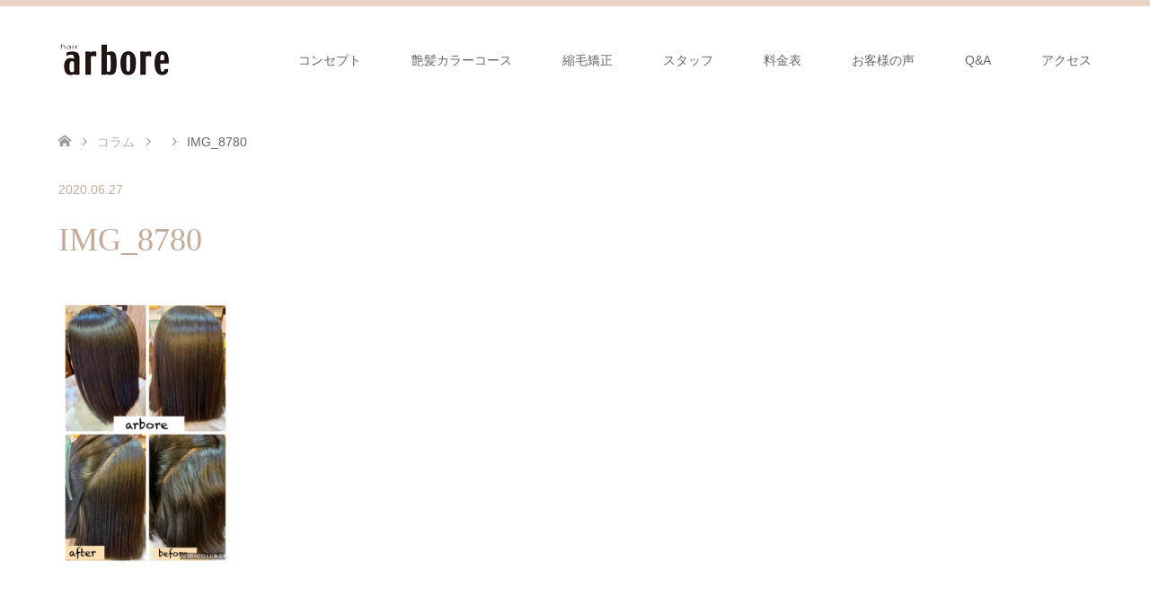

--- FILE ---
content_type: text/html; charset=UTF-8
request_url: https://www.hair-arbore.com/img_8780/
body_size: 12769
content:
<!DOCTYPE html>
<html dir="ltr" lang="ja" prefix="og: https://ogp.me/ns#">
<head>
<meta charset="UTF-8">
<!--[if IE]><meta http-equiv="X-UA-Compatible" content="IE=edge"><![endif]-->
<meta name="viewport" content="width=device-width">
<title>IMG_8780 | 京都河原町の美容室hair-arbore(アルボレ)</title>
<meta name="description" content="...">
<link rel="pingback" href="https://www.hair-arbore.com/xmlrpc.php">

		<!-- All in One SEO 4.9.3 - aioseo.com -->
	<meta name="robots" content="max-image-preview:large" />
	<meta name="author" content="arbore"/>
	<link rel="canonical" href="https://www.hair-arbore.com/img_8780/" />
	<meta name="generator" content="All in One SEO (AIOSEO) 4.9.3" />
		<meta property="og:locale" content="ja_JP" />
		<meta property="og:site_name" content="京都河原町の美容室hair-arbore(アルボレ) | 四条・河原町・京都での縮毛矯正・白髪染め 艶髪アルボレへ！" />
		<meta property="og:type" content="article" />
		<meta property="og:title" content="IMG_8780 | 京都河原町の美容室hair-arbore(アルボレ)" />
		<meta property="og:url" content="https://www.hair-arbore.com/img_8780/" />
		<meta property="article:published_time" content="2020-06-26T16:41:53+00:00" />
		<meta property="article:modified_time" content="2020-06-26T16:41:53+00:00" />
		<meta name="twitter:card" content="summary" />
		<meta name="twitter:title" content="IMG_8780 | 京都河原町の美容室hair-arbore(アルボレ)" />
		<script type="application/ld+json" class="aioseo-schema">
			{"@context":"https:\/\/schema.org","@graph":[{"@type":"BreadcrumbList","@id":"https:\/\/www.hair-arbore.com\/img_8780\/#breadcrumblist","itemListElement":[{"@type":"ListItem","@id":"https:\/\/www.hair-arbore.com#listItem","position":1,"name":"\u30db\u30fc\u30e0","item":"https:\/\/www.hair-arbore.com","nextItem":{"@type":"ListItem","@id":"https:\/\/www.hair-arbore.com\/img_8780\/#listItem","name":"IMG_8780"}},{"@type":"ListItem","@id":"https:\/\/www.hair-arbore.com\/img_8780\/#listItem","position":2,"name":"IMG_8780","previousItem":{"@type":"ListItem","@id":"https:\/\/www.hair-arbore.com#listItem","name":"\u30db\u30fc\u30e0"}}]},{"@type":"ItemPage","@id":"https:\/\/www.hair-arbore.com\/img_8780\/#itempage","url":"https:\/\/www.hair-arbore.com\/img_8780\/","name":"IMG_8780 | \u4eac\u90fd\u6cb3\u539f\u753a\u306e\u7f8e\u5bb9\u5ba4hair-arbore(\u30a2\u30eb\u30dc\u30ec)","inLanguage":"ja","isPartOf":{"@id":"https:\/\/www.hair-arbore.com\/#website"},"breadcrumb":{"@id":"https:\/\/www.hair-arbore.com\/img_8780\/#breadcrumblist"},"author":{"@id":"https:\/\/www.hair-arbore.com\/author\/admin\/#author"},"creator":{"@id":"https:\/\/www.hair-arbore.com\/author\/admin\/#author"},"datePublished":"2020-06-27T01:41:53+09:00","dateModified":"2020-06-27T01:41:53+09:00"},{"@type":"Organization","@id":"https:\/\/www.hair-arbore.com\/#organization","name":"\u4eac\u90fd\u6cb3\u539f\u753a\u306e\u7f8e\u5bb9\u5ba4hair-arbore(\u30a2\u30eb\u30dc\u30ec)","description":"\u56db\u6761\u30fb\u6cb3\u539f\u753a\u30fb\u4eac\u90fd\u3067\u306e\u7e2e\u6bdb\u77ef\u6b63\u30fb\u767d\u9aea\u67d3\u3081 \u8276\u9aea\u30a2\u30eb\u30dc\u30ec\u3078\uff01","url":"https:\/\/www.hair-arbore.com\/"},{"@type":"Person","@id":"https:\/\/www.hair-arbore.com\/author\/admin\/#author","url":"https:\/\/www.hair-arbore.com\/author\/admin\/","name":"arbore"},{"@type":"WebSite","@id":"https:\/\/www.hair-arbore.com\/#website","url":"https:\/\/www.hair-arbore.com\/","name":"\u4eac\u90fd\u6cb3\u539f\u753a\u306e\u7f8e\u5bb9\u5ba4hair-arbore(\u30a2\u30eb\u30dc\u30ec)","description":"\u56db\u6761\u30fb\u6cb3\u539f\u753a\u30fb\u4eac\u90fd\u3067\u306e\u7e2e\u6bdb\u77ef\u6b63\u30fb\u767d\u9aea\u67d3\u3081 \u8276\u9aea\u30a2\u30eb\u30dc\u30ec\u3078\uff01","inLanguage":"ja","publisher":{"@id":"https:\/\/www.hair-arbore.com\/#organization"}}]}
		</script>
		<!-- All in One SEO -->

<link rel="alternate" type="application/rss+xml" title="京都河原町の美容室hair-arbore(アルボレ) &raquo; フィード" href="https://www.hair-arbore.com/feed/" />
<link rel="alternate" type="application/rss+xml" title="京都河原町の美容室hair-arbore(アルボレ) &raquo; コメントフィード" href="https://www.hair-arbore.com/comments/feed/" />
<link rel="alternate" type="application/rss+xml" title="京都河原町の美容室hair-arbore(アルボレ) &raquo; IMG_8780 のコメントのフィード" href="https://www.hair-arbore.com/feed/?attachment_id=58" />
<link rel="alternate" title="oEmbed (JSON)" type="application/json+oembed" href="https://www.hair-arbore.com/wp-json/oembed/1.0/embed?url=https%3A%2F%2Fwww.hair-arbore.com%2Fimg_8780%2F" />
<link rel="alternate" title="oEmbed (XML)" type="text/xml+oembed" href="https://www.hair-arbore.com/wp-json/oembed/1.0/embed?url=https%3A%2F%2Fwww.hair-arbore.com%2Fimg_8780%2F&#038;format=xml" />
<style id='wp-img-auto-sizes-contain-inline-css' type='text/css'>
img:is([sizes=auto i],[sizes^="auto," i]){contain-intrinsic-size:3000px 1500px}
/*# sourceURL=wp-img-auto-sizes-contain-inline-css */
</style>
<link rel='stylesheet' id='style-css' href='https://www.hair-arbore.com/wp-content/themes/skin_tcd046/style.css?ver=1.5' type='text/css' media='all' />
<style id='wp-emoji-styles-inline-css' type='text/css'>

	img.wp-smiley, img.emoji {
		display: inline !important;
		border: none !important;
		box-shadow: none !important;
		height: 1em !important;
		width: 1em !important;
		margin: 0 0.07em !important;
		vertical-align: -0.1em !important;
		background: none !important;
		padding: 0 !important;
	}
/*# sourceURL=wp-emoji-styles-inline-css */
</style>
<style id='wp-block-library-inline-css' type='text/css'>
:root{--wp-block-synced-color:#7a00df;--wp-block-synced-color--rgb:122,0,223;--wp-bound-block-color:var(--wp-block-synced-color);--wp-editor-canvas-background:#ddd;--wp-admin-theme-color:#007cba;--wp-admin-theme-color--rgb:0,124,186;--wp-admin-theme-color-darker-10:#006ba1;--wp-admin-theme-color-darker-10--rgb:0,107,160.5;--wp-admin-theme-color-darker-20:#005a87;--wp-admin-theme-color-darker-20--rgb:0,90,135;--wp-admin-border-width-focus:2px}@media (min-resolution:192dpi){:root{--wp-admin-border-width-focus:1.5px}}.wp-element-button{cursor:pointer}:root .has-very-light-gray-background-color{background-color:#eee}:root .has-very-dark-gray-background-color{background-color:#313131}:root .has-very-light-gray-color{color:#eee}:root .has-very-dark-gray-color{color:#313131}:root .has-vivid-green-cyan-to-vivid-cyan-blue-gradient-background{background:linear-gradient(135deg,#00d084,#0693e3)}:root .has-purple-crush-gradient-background{background:linear-gradient(135deg,#34e2e4,#4721fb 50%,#ab1dfe)}:root .has-hazy-dawn-gradient-background{background:linear-gradient(135deg,#faaca8,#dad0ec)}:root .has-subdued-olive-gradient-background{background:linear-gradient(135deg,#fafae1,#67a671)}:root .has-atomic-cream-gradient-background{background:linear-gradient(135deg,#fdd79a,#004a59)}:root .has-nightshade-gradient-background{background:linear-gradient(135deg,#330968,#31cdcf)}:root .has-midnight-gradient-background{background:linear-gradient(135deg,#020381,#2874fc)}:root{--wp--preset--font-size--normal:16px;--wp--preset--font-size--huge:42px}.has-regular-font-size{font-size:1em}.has-larger-font-size{font-size:2.625em}.has-normal-font-size{font-size:var(--wp--preset--font-size--normal)}.has-huge-font-size{font-size:var(--wp--preset--font-size--huge)}.has-text-align-center{text-align:center}.has-text-align-left{text-align:left}.has-text-align-right{text-align:right}.has-fit-text{white-space:nowrap!important}#end-resizable-editor-section{display:none}.aligncenter{clear:both}.items-justified-left{justify-content:flex-start}.items-justified-center{justify-content:center}.items-justified-right{justify-content:flex-end}.items-justified-space-between{justify-content:space-between}.screen-reader-text{border:0;clip-path:inset(50%);height:1px;margin:-1px;overflow:hidden;padding:0;position:absolute;width:1px;word-wrap:normal!important}.screen-reader-text:focus{background-color:#ddd;clip-path:none;color:#444;display:block;font-size:1em;height:auto;left:5px;line-height:normal;padding:15px 23px 14px;text-decoration:none;top:5px;width:auto;z-index:100000}html :where(.has-border-color){border-style:solid}html :where([style*=border-top-color]){border-top-style:solid}html :where([style*=border-right-color]){border-right-style:solid}html :where([style*=border-bottom-color]){border-bottom-style:solid}html :where([style*=border-left-color]){border-left-style:solid}html :where([style*=border-width]){border-style:solid}html :where([style*=border-top-width]){border-top-style:solid}html :where([style*=border-right-width]){border-right-style:solid}html :where([style*=border-bottom-width]){border-bottom-style:solid}html :where([style*=border-left-width]){border-left-style:solid}html :where(img[class*=wp-image-]){height:auto;max-width:100%}:where(figure){margin:0 0 1em}html :where(.is-position-sticky){--wp-admin--admin-bar--position-offset:var(--wp-admin--admin-bar--height,0px)}@media screen and (max-width:600px){html :where(.is-position-sticky){--wp-admin--admin-bar--position-offset:0px}}

/*# sourceURL=wp-block-library-inline-css */
</style><style id='global-styles-inline-css' type='text/css'>
:root{--wp--preset--aspect-ratio--square: 1;--wp--preset--aspect-ratio--4-3: 4/3;--wp--preset--aspect-ratio--3-4: 3/4;--wp--preset--aspect-ratio--3-2: 3/2;--wp--preset--aspect-ratio--2-3: 2/3;--wp--preset--aspect-ratio--16-9: 16/9;--wp--preset--aspect-ratio--9-16: 9/16;--wp--preset--color--black: #000000;--wp--preset--color--cyan-bluish-gray: #abb8c3;--wp--preset--color--white: #ffffff;--wp--preset--color--pale-pink: #f78da7;--wp--preset--color--vivid-red: #cf2e2e;--wp--preset--color--luminous-vivid-orange: #ff6900;--wp--preset--color--luminous-vivid-amber: #fcb900;--wp--preset--color--light-green-cyan: #7bdcb5;--wp--preset--color--vivid-green-cyan: #00d084;--wp--preset--color--pale-cyan-blue: #8ed1fc;--wp--preset--color--vivid-cyan-blue: #0693e3;--wp--preset--color--vivid-purple: #9b51e0;--wp--preset--gradient--vivid-cyan-blue-to-vivid-purple: linear-gradient(135deg,rgb(6,147,227) 0%,rgb(155,81,224) 100%);--wp--preset--gradient--light-green-cyan-to-vivid-green-cyan: linear-gradient(135deg,rgb(122,220,180) 0%,rgb(0,208,130) 100%);--wp--preset--gradient--luminous-vivid-amber-to-luminous-vivid-orange: linear-gradient(135deg,rgb(252,185,0) 0%,rgb(255,105,0) 100%);--wp--preset--gradient--luminous-vivid-orange-to-vivid-red: linear-gradient(135deg,rgb(255,105,0) 0%,rgb(207,46,46) 100%);--wp--preset--gradient--very-light-gray-to-cyan-bluish-gray: linear-gradient(135deg,rgb(238,238,238) 0%,rgb(169,184,195) 100%);--wp--preset--gradient--cool-to-warm-spectrum: linear-gradient(135deg,rgb(74,234,220) 0%,rgb(151,120,209) 20%,rgb(207,42,186) 40%,rgb(238,44,130) 60%,rgb(251,105,98) 80%,rgb(254,248,76) 100%);--wp--preset--gradient--blush-light-purple: linear-gradient(135deg,rgb(255,206,236) 0%,rgb(152,150,240) 100%);--wp--preset--gradient--blush-bordeaux: linear-gradient(135deg,rgb(254,205,165) 0%,rgb(254,45,45) 50%,rgb(107,0,62) 100%);--wp--preset--gradient--luminous-dusk: linear-gradient(135deg,rgb(255,203,112) 0%,rgb(199,81,192) 50%,rgb(65,88,208) 100%);--wp--preset--gradient--pale-ocean: linear-gradient(135deg,rgb(255,245,203) 0%,rgb(182,227,212) 50%,rgb(51,167,181) 100%);--wp--preset--gradient--electric-grass: linear-gradient(135deg,rgb(202,248,128) 0%,rgb(113,206,126) 100%);--wp--preset--gradient--midnight: linear-gradient(135deg,rgb(2,3,129) 0%,rgb(40,116,252) 100%);--wp--preset--font-size--small: 13px;--wp--preset--font-size--medium: 20px;--wp--preset--font-size--large: 36px;--wp--preset--font-size--x-large: 42px;--wp--preset--spacing--20: 0.44rem;--wp--preset--spacing--30: 0.67rem;--wp--preset--spacing--40: 1rem;--wp--preset--spacing--50: 1.5rem;--wp--preset--spacing--60: 2.25rem;--wp--preset--spacing--70: 3.38rem;--wp--preset--spacing--80: 5.06rem;--wp--preset--shadow--natural: 6px 6px 9px rgba(0, 0, 0, 0.2);--wp--preset--shadow--deep: 12px 12px 50px rgba(0, 0, 0, 0.4);--wp--preset--shadow--sharp: 6px 6px 0px rgba(0, 0, 0, 0.2);--wp--preset--shadow--outlined: 6px 6px 0px -3px rgb(255, 255, 255), 6px 6px rgb(0, 0, 0);--wp--preset--shadow--crisp: 6px 6px 0px rgb(0, 0, 0);}:where(.is-layout-flex){gap: 0.5em;}:where(.is-layout-grid){gap: 0.5em;}body .is-layout-flex{display: flex;}.is-layout-flex{flex-wrap: wrap;align-items: center;}.is-layout-flex > :is(*, div){margin: 0;}body .is-layout-grid{display: grid;}.is-layout-grid > :is(*, div){margin: 0;}:where(.wp-block-columns.is-layout-flex){gap: 2em;}:where(.wp-block-columns.is-layout-grid){gap: 2em;}:where(.wp-block-post-template.is-layout-flex){gap: 1.25em;}:where(.wp-block-post-template.is-layout-grid){gap: 1.25em;}.has-black-color{color: var(--wp--preset--color--black) !important;}.has-cyan-bluish-gray-color{color: var(--wp--preset--color--cyan-bluish-gray) !important;}.has-white-color{color: var(--wp--preset--color--white) !important;}.has-pale-pink-color{color: var(--wp--preset--color--pale-pink) !important;}.has-vivid-red-color{color: var(--wp--preset--color--vivid-red) !important;}.has-luminous-vivid-orange-color{color: var(--wp--preset--color--luminous-vivid-orange) !important;}.has-luminous-vivid-amber-color{color: var(--wp--preset--color--luminous-vivid-amber) !important;}.has-light-green-cyan-color{color: var(--wp--preset--color--light-green-cyan) !important;}.has-vivid-green-cyan-color{color: var(--wp--preset--color--vivid-green-cyan) !important;}.has-pale-cyan-blue-color{color: var(--wp--preset--color--pale-cyan-blue) !important;}.has-vivid-cyan-blue-color{color: var(--wp--preset--color--vivid-cyan-blue) !important;}.has-vivid-purple-color{color: var(--wp--preset--color--vivid-purple) !important;}.has-black-background-color{background-color: var(--wp--preset--color--black) !important;}.has-cyan-bluish-gray-background-color{background-color: var(--wp--preset--color--cyan-bluish-gray) !important;}.has-white-background-color{background-color: var(--wp--preset--color--white) !important;}.has-pale-pink-background-color{background-color: var(--wp--preset--color--pale-pink) !important;}.has-vivid-red-background-color{background-color: var(--wp--preset--color--vivid-red) !important;}.has-luminous-vivid-orange-background-color{background-color: var(--wp--preset--color--luminous-vivid-orange) !important;}.has-luminous-vivid-amber-background-color{background-color: var(--wp--preset--color--luminous-vivid-amber) !important;}.has-light-green-cyan-background-color{background-color: var(--wp--preset--color--light-green-cyan) !important;}.has-vivid-green-cyan-background-color{background-color: var(--wp--preset--color--vivid-green-cyan) !important;}.has-pale-cyan-blue-background-color{background-color: var(--wp--preset--color--pale-cyan-blue) !important;}.has-vivid-cyan-blue-background-color{background-color: var(--wp--preset--color--vivid-cyan-blue) !important;}.has-vivid-purple-background-color{background-color: var(--wp--preset--color--vivid-purple) !important;}.has-black-border-color{border-color: var(--wp--preset--color--black) !important;}.has-cyan-bluish-gray-border-color{border-color: var(--wp--preset--color--cyan-bluish-gray) !important;}.has-white-border-color{border-color: var(--wp--preset--color--white) !important;}.has-pale-pink-border-color{border-color: var(--wp--preset--color--pale-pink) !important;}.has-vivid-red-border-color{border-color: var(--wp--preset--color--vivid-red) !important;}.has-luminous-vivid-orange-border-color{border-color: var(--wp--preset--color--luminous-vivid-orange) !important;}.has-luminous-vivid-amber-border-color{border-color: var(--wp--preset--color--luminous-vivid-amber) !important;}.has-light-green-cyan-border-color{border-color: var(--wp--preset--color--light-green-cyan) !important;}.has-vivid-green-cyan-border-color{border-color: var(--wp--preset--color--vivid-green-cyan) !important;}.has-pale-cyan-blue-border-color{border-color: var(--wp--preset--color--pale-cyan-blue) !important;}.has-vivid-cyan-blue-border-color{border-color: var(--wp--preset--color--vivid-cyan-blue) !important;}.has-vivid-purple-border-color{border-color: var(--wp--preset--color--vivid-purple) !important;}.has-vivid-cyan-blue-to-vivid-purple-gradient-background{background: var(--wp--preset--gradient--vivid-cyan-blue-to-vivid-purple) !important;}.has-light-green-cyan-to-vivid-green-cyan-gradient-background{background: var(--wp--preset--gradient--light-green-cyan-to-vivid-green-cyan) !important;}.has-luminous-vivid-amber-to-luminous-vivid-orange-gradient-background{background: var(--wp--preset--gradient--luminous-vivid-amber-to-luminous-vivid-orange) !important;}.has-luminous-vivid-orange-to-vivid-red-gradient-background{background: var(--wp--preset--gradient--luminous-vivid-orange-to-vivid-red) !important;}.has-very-light-gray-to-cyan-bluish-gray-gradient-background{background: var(--wp--preset--gradient--very-light-gray-to-cyan-bluish-gray) !important;}.has-cool-to-warm-spectrum-gradient-background{background: var(--wp--preset--gradient--cool-to-warm-spectrum) !important;}.has-blush-light-purple-gradient-background{background: var(--wp--preset--gradient--blush-light-purple) !important;}.has-blush-bordeaux-gradient-background{background: var(--wp--preset--gradient--blush-bordeaux) !important;}.has-luminous-dusk-gradient-background{background: var(--wp--preset--gradient--luminous-dusk) !important;}.has-pale-ocean-gradient-background{background: var(--wp--preset--gradient--pale-ocean) !important;}.has-electric-grass-gradient-background{background: var(--wp--preset--gradient--electric-grass) !important;}.has-midnight-gradient-background{background: var(--wp--preset--gradient--midnight) !important;}.has-small-font-size{font-size: var(--wp--preset--font-size--small) !important;}.has-medium-font-size{font-size: var(--wp--preset--font-size--medium) !important;}.has-large-font-size{font-size: var(--wp--preset--font-size--large) !important;}.has-x-large-font-size{font-size: var(--wp--preset--font-size--x-large) !important;}
/*# sourceURL=global-styles-inline-css */
</style>

<style id='classic-theme-styles-inline-css' type='text/css'>
/*! This file is auto-generated */
.wp-block-button__link{color:#fff;background-color:#32373c;border-radius:9999px;box-shadow:none;text-decoration:none;padding:calc(.667em + 2px) calc(1.333em + 2px);font-size:1.125em}.wp-block-file__button{background:#32373c;color:#fff;text-decoration:none}
/*# sourceURL=/wp-includes/css/classic-themes.min.css */
</style>
<link rel='stylesheet' id='tablepress-default-css' href='https://www.hair-arbore.com/wp-content/tablepress-combined.min.css?ver=47' type='text/css' media='all' />
<script type="text/javascript" src="https://www.hair-arbore.com/wp-includes/js/jquery/jquery.min.js?ver=3.7.1" id="jquery-core-js"></script>
<script type="text/javascript" src="https://www.hair-arbore.com/wp-includes/js/jquery/jquery-migrate.min.js?ver=3.4.1" id="jquery-migrate-js"></script>
<link rel="https://api.w.org/" href="https://www.hair-arbore.com/wp-json/" /><link rel="alternate" title="JSON" type="application/json" href="https://www.hair-arbore.com/wp-json/wp/v2/media/58" /><link rel='shortlink' href='https://www.hair-arbore.com/?p=58' />

<link rel="stylesheet" href="https://www.hair-arbore.com/wp-content/themes/skin_tcd046/css/design-plus.css?ver=1.5">
<link rel="stylesheet" href="https://www.hair-arbore.com/wp-content/themes/skin_tcd046/css/sns-botton.css?ver=1.5">
<link rel="stylesheet" href="https://www.hair-arbore.com/wp-content/themes/skin_tcd046/css/responsive.css?ver=1.5">
<link rel="stylesheet" href="https://www.hair-arbore.com/wp-content/themes/skin_tcd046/css/footer-bar.css?ver=1.5">

<script src="https://www.hair-arbore.com/wp-content/themes/skin_tcd046/js/jquery.easing.1.3.js?ver=1.5"></script>
<script src="https://www.hair-arbore.com/wp-content/themes/skin_tcd046/js/jscript.js?ver=1.5"></script>
<script src="https://www.hair-arbore.com/wp-content/themes/skin_tcd046/js/comment.js?ver=1.5"></script>
<script src="https://www.hair-arbore.com/wp-content/themes/skin_tcd046/js/header_fix.js?ver=1.5"></script>

<style type="text/css">
body, input, textarea { font-family: Arial, "ヒラギノ角ゴ ProN W3", "Hiragino Kaku Gothic ProN", "メイリオ", Meiryo, sans-serif; }
.rich_font { font-weight:500; font-family: "Times New Roman" , "游明朝" , "Yu Mincho" , "游明朝体" , "YuMincho" , "ヒラギノ明朝 Pro W3" , "Hiragino Mincho Pro" , "HiraMinProN-W3" , "HGS明朝E" , "ＭＳ Ｐ明朝" , "MS PMincho" , serif; }

#header .logo { font-size:24px; }
.fix_top.header_fix #header .logo { font-size:20px; }
#footer_logo .logo { font-size:24px; }
#post_title { font-size:36px; }
body, .post_content { font-size:14px; }

@media screen and (max-width:991px) {
  #header .logo { font-size:18px; }
  .mobile_fix_top.header_fix #header .logo { font-size:18px; }
  #post_title { font-size:20px; }
  body, .post_content { font-size:14px; }
}




.image {
overflow: hidden;
-webkit-transition: 0.35s;
-moz-transition: 0.35s;
-ms-transition: 0.35s;
transition: 0.35s;
}
.image img {
-webkit-transform: scale(1);
-webkit-transition-property: opacity, scale, -webkit-transform;
-webkit-transition: 0.35s;
-moz-transform: scale(1);
-moz-transition-property: opacity, scale, -moz-transform;
-moz-transition: 0.35s;
-ms-transform: scale(1);
-ms-transition-property: opacity, scale, -ms-transform;
-ms-transition: 0.35s;
-o-transform: scale(1);
-o-transition-property: opacity, scale, -o-transform;
-o-transition: 0.35s;
transform: scale(1);
transition-property: opacity, scale, -webkit-transform;
transition: 0.35s;
-webkit-backface-visibility:hidden; backface-visibility:hidden;
}
.image:hover img, a:hover .image img {
 -webkit-transform: scale(1.2); -moz-transform: scale(1.2); -ms-transform: scale(1.2); -o-transform: scale(1.2); transform: scale(1.2);
}

.headline_bg_l, .headline_bg, ul.meta .category span, .page_navi a:hover, .page_navi span.current, .page_navi p.back a:hover,
#post_pagination p, #post_pagination a:hover, #previous_next_post2 a:hover, .single-news #post_meta_top .date, .single-campaign #post_meta_top .date, ol#voice_list .info .voice_button a:hover, .voice_user .voice_name, .voice_course .course_button a, .side_headline, #footer_top,
#comment_header ul li a:hover, #comment_header ul li.comment_switch_active a, #comment_header #comment_closed p, #submit_comment
{ background-color:#E3D0C3; }

.page_navi a:hover, .page_navi span.current, #post_pagination p, #comment_header ul li.comment_switch_active a, #comment_header #comment_closed p, #guest_info input:focus, #comment_textarea textarea:focus
{ border-color:#E3D0C3; }

#comment_header ul li.comment_switch_active a:after, #comment_header #comment_closed p:after
{ border-color:#E3D0C3 transparent transparent transparent; }

a:hover, #global_menu > ul > li > a:hover, #bread_crumb li a, #bread_crumb li.home a:hover:before, ul.meta .date, .footer_headline, .footer_widget a:hover,
#post_title, #previous_next_post a:hover, #previous_next_post a:hover:before, #previous_next_post a:hover:after,
#recent_news .info .date, .course_category .course_category_headline, .course_category .info .headline, ol#voice_list .info .voice_name, dl.interview dt, .voice_course .course_button a:hover, ol#staff_list .info .staff_name, .staff_info .staff_detail .staff_name, .staff_info .staff_detail .staff_social_link li a:hover:before,
.styled_post_list1 .date, .collapse_category_list li a:hover, .tcdw_course_list_widget .course_list li .image, .side_widget.tcdw_banner_list_widget .side_headline, ul.banner_list li .image,
#index_content1 .caption .headline, #index_course li .image, #index_news .date, #index_voice li .info .voice_name, #index_blog .headline, .table.pb_pricemenu td.menu, .side_widget .campaign_list .date, .side_widget .news_list .date, .side_widget .staff_list .staff_name, .side_widget .voice_list .voice_name
{ color:#C2AA99; }

#footer_bottom, a.index_blog_button:hover, .widget_search #search-btn input:hover, .widget_search #searchsubmit:hover, .widget.google_search #searchsubmit:hover, #submit_comment:hover, #header_slider .slick-dots li button:hover, #header_slider .slick-dots li.slick-active button
{ background-color:#C2AA99; }

.post_content a { color:#C2AA99; }

#archive_wrapper, #related_post ol { background-color:rgba(227,208,195,0.15); }
#index_course li.noimage .image, .course_category .noimage .imagebox, .tcdw_course_list_widget .course_list li.noimage .image { background:rgba(227,208,195,0.3); }

#index_blog, #footer_widget, .course_categories li a.active, .course_categories li a:hover, .styled_post_list1_tabs li { background-color:rgba(232,202,183,0.15); }
#index_topics { background:rgba(232,202,183,0.8); }
#header { border-top-color:rgba(232,202,183,0.8); }

@media screen and (min-width:992px) {
  .fix_top.header_fix #header { background-color:rgba(232,202,183,0.8); }
  #global_menu ul ul a { background-color:#E3D0C3; }
  #global_menu ul ul a:hover { background-color:#C2AA99; }
}
@media screen and (max-width:991px) {
  a.menu_button.active { background:rgba(232,202,183,0.8); };
  .mobile_fix_top.header_fix #header { background-color:rgba(232,202,183,0.8); }
  #global_menu { background-color:#E3D0C3; }
  #global_menu a:hover { background-color:#C2AA99; }
}
@media screen and (max-width:991px) {
  .mobile_fix_top.header_fix #header { background-color:rgba(232,202,183,0.8); }
}


</style>

<style type="text/css"></style><link rel="icon" href="https://www.hair-arbore.com/wp-content/uploads/2021/01/cropped-arbore-favicon-512-32x32.png" sizes="32x32" />
<link rel="icon" href="https://www.hair-arbore.com/wp-content/uploads/2021/01/cropped-arbore-favicon-512-192x192.png" sizes="192x192" />
<link rel="apple-touch-icon" href="https://www.hair-arbore.com/wp-content/uploads/2021/01/cropped-arbore-favicon-512-180x180.png" />
<meta name="msapplication-TileImage" content="https://www.hair-arbore.com/wp-content/uploads/2021/01/cropped-arbore-favicon-512-270x270.png" />
</head>
<body data-rsssl=1 id="body" class="attachment wp-singular attachment-template-default single single-attachment postid-58 attachmentid-58 attachment-jpeg wp-theme-skin_tcd046 fix_top">


 <div id="header" class="clearfix">
  <div class="header_inner">
   <div id="header_logo">
    <div id="logo_image">
 <h1 class="logo">
  <a href="https://www.hair-arbore.com/" title="京都河原町の美容室hair-arbore(アルボレ)" data-label="京都河原町の美容室hair-arbore(アルボレ)"><img class="h_logo" src="https://www.hair-arbore.com/wp-content/uploads/2020/10/京都arbore-logo.jpg?1769378510" alt="京都河原町の美容室hair-arbore(アルボレ)" title="京都河原町の美容室hair-arbore(アルボレ)" /></a>
 </h1>
</div>
<div id="logo_image_fixed">
 <p class="logo"><a href="https://www.hair-arbore.com/" title="京都河原町の美容室hair-arbore(アルボレ)"><img class="s_logo" src="https://www.hair-arbore.com/wp-content/uploads/2020/10/京都arbore-logo.png?1769378510" alt="京都河原町の美容室hair-arbore(アルボレ)" title="京都河原町の美容室hair-arbore(アルボレ)" /></a></p>
</div>
   </div>

      <a href="#" class="menu_button"><span>menu</span></a>
   <div id="global_menu">
    <ul id="menu-menu-1" class="menu"><li id="menu-item-893" class="menu-item menu-item-type-post_type menu-item-object-page menu-item-893"><a href="https://www.hair-arbore.com/%e3%82%b3%e3%83%b3%e3%82%bb%e3%83%97%e3%83%88/">コンセプト</a></li>
<li id="menu-item-933" class="menu-item menu-item-type-custom menu-item-object-custom menu-item-has-children menu-item-933"><a href="https://www.hair-arbore.com/course/371/">艶髪カラーコース</a>
<ul class="sub-menu">
	<li id="menu-item-927" class="menu-item menu-item-type-custom menu-item-object-custom menu-item-927"><a href="https://www.hair-arbore.com/course/371/">艶髪カラー</a></li>
	<li id="menu-item-928" class="menu-item menu-item-type-custom menu-item-object-custom menu-item-928"><a href="https://www.hair-arbore.com/course/%e8%89%b6%e9%ab%aa%e3%82%b9%e3%83%91%e3%82%ab%e3%83%a9%e3%83%bc%e3%82%b3%e3%83%bc%e3%82%b9/">艶髪スパカラー</a></li>
	<li id="menu-item-929" class="menu-item menu-item-type-custom menu-item-object-custom menu-item-929"><a href="https://www.hair-arbore.com/course/%e8%89%b6%e9%ab%aa%e3%82%a8%e3%82%b9%e3%83%86%e3%83%88%e3%83%aa%e3%83%bc%e3%83%88%e3%83%a1%e3%83%b3%e3%83%88%e3%82%b3%e3%83%bc%e3%82%b9/">艶髪エステカラー</a></li>
</ul>
</li>
<li id="menu-item-930" class="menu-item menu-item-type-post_type menu-item-object-page menu-item-930"><a href="https://www.hair-arbore.com/%e9%ab%aa%e8%b3%aa%e6%94%b9%e5%96%84%e7%b8%ae%e6%af%9b%e7%9f%af%e6%ad%a3/">縮毛矯正</a></li>
<li id="menu-item-926" class="menu-item menu-item-type-post_type_archive menu-item-object-staff menu-item-926"><a href="https://www.hair-arbore.com/staff/">スタッフ</a></li>
<li id="menu-item-931" class="menu-item menu-item-type-custom menu-item-object-custom menu-item-931"><a href="https://www.hair-arbore.com/course/%e6%96%99%e9%87%91%e8%a1%a8/">料金表</a></li>
<li id="menu-item-961" class="menu-item menu-item-type-post_type menu-item-object-page menu-item-961"><a href="https://www.hair-arbore.com/%e3%81%8a%e5%ae%a2%e6%a7%98%e3%81%ae%e5%a3%b0/">お客様の声</a></li>
<li id="menu-item-868" class="menu-item menu-item-type-post_type menu-item-object-page menu-item-868"><a href="https://www.hair-arbore.com/qa/">Q&#038;A</a></li>
<li id="menu-item-487" class="menu-item menu-item-type-post_type menu-item-object-page menu-item-487"><a href="https://www.hair-arbore.com/%e3%82%a2%e3%82%af%e3%82%bb%e3%82%b9/">アクセス</a></li>
</ul>   </div>
     </div>
 </div><!-- END #header -->

 <div id="main_contents" class="clearfix">


<div id="bread_crumb">

<ul class="clearfix" itemscope itemtype="http://schema.org/BreadcrumbList">
 <li itemprop="itemListElement" itemscope itemtype="http://schema.org/ListItem" class="home"><a itemprop="item" href="https://www.hair-arbore.com/"><span itemprop="name">ホーム</span></a><meta itemprop="position" content="1" /></li>

 <li itemprop="itemListElement" itemscope itemtype="http://schema.org/ListItem"><a itemprop="item" href="https://www.hair-arbore.com/img_8780/"><span itemprop="name">コラム</span></a><meta itemprop="position" content="2" /></li>
 <li itemprop="itemListElement" itemscope itemtype="http://schema.org/ListItem">
   <meta itemprop="position" content="3" /></li>
 <li itemprop="itemListElement" itemscope itemtype="http://schema.org/ListItem" class="last"><span itemprop="name">IMG_8780</span><meta itemprop="position" content="4" /></li>

</ul>
</div>

<div id="main_col" class="clearfix">

<div id="left_col">

 
 <div id="article">

  <ul id="post_meta_top" class="meta clearfix">
      <li class="date"><time class="entry-date updated" datetime="2020-06-27T01:41:53+09:00">2020.06.27</time></li>  </ul>

  <h2 id="post_title" class="rich_font">IMG_8780</h2>

  
  
    
  <div class="post_content clearfix">
   <p class="attachment"><a href='https://www.hair-arbore.com/wp-content/uploads/2020/06/IMG_8780-e1593406224853.jpg'><img fetchpriority="high" decoding="async" width="197" height="300" src="https://www.hair-arbore.com/wp-content/uploads/2020/06/IMG_8780-e1593406224853-197x300.jpg" class="attachment-medium size-medium" alt="" srcset="https://www.hair-arbore.com/wp-content/uploads/2020/06/IMG_8780-e1593406224853-197x300.jpg 197w, https://www.hair-arbore.com/wp-content/uploads/2020/06/IMG_8780-e1593406224853.jpg 313w" sizes="(max-width: 197px) 100vw, 197px" /></a></p>
     </div>

    <div class="single_share clearfix" id="single_share_bottom">
   <div class="share-type1 share-btm">
 
	<div class="sns mt10 mb45">
		<ul class="type1 clearfix">
		</ul>
	</div>
</div>
  </div>
  
    <ul id="post_meta_bottom" class="clearfix">
   <li class="post_author">投稿者: <a href="https://www.hair-arbore.com/author/admin/" title="arbore の投稿" rel="author">arbore</a></li>   <li class="post_category"></li>      <li class="post_comment">コメント: <a href="#comment_headline">7</a></li>  </ul>
  
    <div id="previous_next_post" class="clearfix">
     </div>
  
 </div><!-- END #article -->

  
 
  
 



<h3 id="comment_headline" class="headline_bg"><span>コメント</span></h3>

<div id="comment_header">

 <ul class="clearfix">
      <li id="comment_closed"><p>コメント (7)</p></li>
   <li id="trackback_closed"><p>トラックバックは利用できません。</p></li>
    </ul>


</div><!-- END #comment_header -->

<div id="comments">

 <div id="comment_area">
  <!-- start commnet -->
  <ol class="commentlist">
	
 <li class="comment guest-comment" id="comment-39576">
  <div class="comment-meta clearfix">
   <div class="comment-meta-left">
    
    <ul class="comment-name-date">
     <li class="comment-name">
<a id="commentauthor-39576" class="url guest-url" href="https://eroom24.com/" rel="nofollow">

escape rooms
</a>
     </li>
     <li class="comment-date">2024年 7月 06日</li>
    </ul>
   </div>

   <ul class="comment-act">
    <li class="comment-reply"><a rel="nofollow" class="comment-reply-link" href="#comment-39576" data-commentid="39576" data-postid="58" data-belowelement="comment-content-39576" data-respondelement="respond" data-replyto="escape rooms に返信" aria-label="escape rooms に返信"><span><span>返信</span></span></a></li>
    <li class="comment-quote"><a href="javascript:void(0);" onclick="MGJS_CMT.quote('commentauthor-39576', 'comment-39576', 'comment-content-39576', 'comment');">引用</a></li>
       </ul>

  </div>
  <div class="comment-content post_content" id="comment-content-39576">
    <p>You really make it seem so easy together with your presentation however<br />
I find this topic to be really something which I feel I&#8217;d never understand.<br />
It seems too complex and extremely large for me. I am taking a look ahead to your<br />
next put up, I&#8217;ll attempt to get the hang of it! <a href="https://eroom24.com/" rel="nofollow ugc">Najlepsze escape roomy</a></p>
  </div>

</li><!-- #comment-## -->

 <li class="comment guest-comment" id="comment-39994">
  <div class="comment-meta clearfix">
   <div class="comment-meta-left">
    
    <ul class="comment-name-date">
     <li class="comment-name">
<a id="commentauthor-39994" class="url guest-url" href="https://rock-recruitment.co.uk/candidate/teriswax/" rel="nofollow">

Beulah.L
</a>
     </li>
     <li class="comment-date">2024年 7月 07日</li>
    </ul>
   </div>

   <ul class="comment-act">
    <li class="comment-reply"><a rel="nofollow" class="comment-reply-link" href="#comment-39994" data-commentid="39994" data-postid="58" data-belowelement="comment-content-39994" data-respondelement="respond" data-replyto="Beulah.L に返信" aria-label="Beulah.L に返信"><span><span>返信</span></span></a></li>
    <li class="comment-quote"><a href="javascript:void(0);" onclick="MGJS_CMT.quote('commentauthor-39994', 'comment-39994', 'comment-content-39994', 'comment');">引用</a></li>
       </ul>

  </div>
  <div class="comment-content post_content" id="comment-content-39994">
    <p>Very interesting info!Perfect just what I was looking<br />
for!<a href="http://buddyboysbbq.com/__media__/js/netsoltrademark.php?d=www.blogexpander.com" rel="nofollow ugc">!</a></p>
  </div>

</li><!-- #comment-## -->

 <li class="comment guest-comment" id="comment-314529">
  <div class="comment-meta clearfix">
   <div class="comment-meta-left">
    
    <ul class="comment-name-date">
     <li class="comment-name">
<span id="commentauthor-314529">

ThomasQuish
</span>
     </li>
     <li class="comment-date">2025年 3月 10日</li>
    </ul>
   </div>

   <ul class="comment-act">
    <li class="comment-reply"><a rel="nofollow" class="comment-reply-link" href="#comment-314529" data-commentid="314529" data-postid="58" data-belowelement="comment-content-314529" data-respondelement="respond" data-replyto="ThomasQuish に返信" aria-label="ThomasQuish に返信"><span><span>返信</span></span></a></li>
    <li class="comment-quote"><a href="javascript:void(0);" onclick="MGJS_CMT.quote('commentauthor-314529', 'comment-314529', 'comment-content-314529', 'comment');">引用</a></li>
       </ul>

  </div>
  <div class="comment-content post_content" id="comment-content-314529">
    <p>canadian pharmacy meds<br />
<a href="https://expresscanadapharm.com/#" rel="nofollow ugc">https://expresscanadapharm.com/#</a> Express Canada Pharm<br />
canada drugstore pharmacy rx</p>
  </div>

</li><!-- #comment-## -->

 <li class="comment guest-comment" id="comment-332253">
  <div class="comment-meta clearfix">
   <div class="comment-meta-left">
    
    <ul class="comment-name-date">
     <li class="comment-name">
<span id="commentauthor-332253">

Lorenzosnurn
</span>
     </li>
     <li class="comment-date">2025年 3月 18日</li>
    </ul>
   </div>

   <ul class="comment-act">
    <li class="comment-reply"><a rel="nofollow" class="comment-reply-link" href="#comment-332253" data-commentid="332253" data-postid="58" data-belowelement="comment-content-332253" data-respondelement="respond" data-replyto="Lorenzosnurn に返信" aria-label="Lorenzosnurn に返信"><span><span>返信</span></span></a></li>
    <li class="comment-quote"><a href="javascript:void(0);" onclick="MGJS_CMT.quote('commentauthor-332253', 'comment-332253', 'comment-content-332253', 'comment');">引用</a></li>
       </ul>

  </div>
  <div class="comment-content post_content" id="comment-content-332253">
    <p>Their international health campaigns are revolutionary.<br />
<a href="https://clomidpharm24.top/#" rel="nofollow ugc">buying generic clomid</a><br />
They make international medication sourcing effortless.</p>
  </div>

</li><!-- #comment-## -->

 <li class="comment guest-comment" id="comment-334536">
  <div class="comment-meta clearfix">
   <div class="comment-meta-left">
    
    <ul class="comment-name-date">
     <li class="comment-name">
<span id="commentauthor-334536">

BryanCeanI
</span>
     </li>
     <li class="comment-date">2025年 3月 20日</li>
    </ul>
   </div>

   <ul class="comment-act">
    <li class="comment-reply"><a rel="nofollow" class="comment-reply-link" href="#comment-334536" data-commentid="334536" data-postid="58" data-belowelement="comment-content-334536" data-respondelement="respond" data-replyto="BryanCeanI に返信" aria-label="BryanCeanI に返信"><span><span>返信</span></span></a></li>
    <li class="comment-quote"><a href="javascript:void(0);" onclick="MGJS_CMT.quote('commentauthor-334536', 'comment-334536', 'comment-content-334536', 'comment');">引用</a></li>
       </ul>

  </div>
  <div class="comment-content post_content" id="comment-content-334536">
    <p>Delivering worldwide standards with every prescription.<br />
<a href="https://cytotecpharm24.top/#" rel="nofollow ugc">can i order cheap cytotec without rx</a><br />
Love the seasonal health tips they offer.</p>
  </div>

</li><!-- #comment-## -->

 <li class="comment guest-comment" id="comment-334690">
  <div class="comment-meta clearfix">
   <div class="comment-meta-left">
    
    <ul class="comment-name-date">
     <li class="comment-name">
<span id="commentauthor-334690">

BryanCeanI
</span>
     </li>
     <li class="comment-date">2025年 3月 20日</li>
    </ul>
   </div>

   <ul class="comment-act">
    <li class="comment-reply"><a rel="nofollow" class="comment-reply-link" href="#comment-334690" data-commentid="334690" data-postid="58" data-belowelement="comment-content-334690" data-respondelement="respond" data-replyto="BryanCeanI に返信" aria-label="BryanCeanI に返信"><span><span>返信</span></span></a></li>
    <li class="comment-quote"><a href="javascript:void(0);" onclick="MGJS_CMT.quote('commentauthor-334690', 'comment-334690', 'comment-content-334690', 'comment');">引用</a></li>
       </ul>

  </div>
  <div class="comment-content post_content" id="comment-content-334690">
    <p>Always ahead of the curve with global healthcare trends.<br />
<a href="https://lisinoprilpharm24.top/#" rel="nofollow ugc">where to buy lisinopril without dr prescription</a><br />
Read information now.</p>
  </div>

</li><!-- #comment-## -->

 <li class="comment guest-comment" id="comment-334912">
  <div class="comment-meta clearfix">
   <div class="comment-meta-left">
    
    <ul class="comment-name-date">
     <li class="comment-name">
<span id="commentauthor-334912">

BryanCeanI
</span>
     </li>
     <li class="comment-date">2025年 3月 20日</li>
    </ul>
   </div>

   <ul class="comment-act">
    <li class="comment-reply"><a rel="nofollow" class="comment-reply-link" href="#comment-334912" data-commentid="334912" data-postid="58" data-belowelement="comment-content-334912" data-respondelement="respond" data-replyto="BryanCeanI に返信" aria-label="BryanCeanI に返信"><span><span>返信</span></span></a></li>
    <li class="comment-quote"><a href="javascript:void(0);" onclick="MGJS_CMT.quote('commentauthor-334912', 'comment-334912', 'comment-content-334912', 'comment');">引用</a></li>
       </ul>

  </div>
  <div class="comment-content post_content" id="comment-content-334912">
    <p>The staff provides excellent advice on over-the-counter choices.<br />
<a href="https://gabapentinpharm24.top/#" rel="nofollow ugc">can i order gabapentin</a><br />
They offer international health solutions without borders.</p>
  </div>

</li><!-- #comment-## -->
  </ol>
  <!-- comments END -->

  
 </div><!-- #comment-list END -->


 <div id="trackback_area">
 <!-- start trackback -->
  <!-- trackback end -->
 </div><!-- #trackbacklist END -->

 


 
 <fieldset class="comment_form_wrapper" id="respond">

    <div id="cancel_comment_reply"><a rel="nofollow" id="cancel-comment-reply-link" href="/img_8780/#respond" style="display:none;">返信をキャンセルする。</a></div>
  
  <form action="https://www.hair-arbore.com/wp-comments-post.php" method="post" id="commentform">

   
   <div id="guest_info">
    <div id="guest_name"><label for="author"><span>名前</span></label><input type="text" name="author" id="author" value="" size="22" tabindex="1"  /></div>
    <div id="guest_email"><label for="email"><span>E-MAIL</span> - 公開されません -</label><input type="text" name="email" id="email" value="" size="22" tabindex="2"  /></div>
    <div id="guest_url"><label for="url"><span>備考</span></label><input type="text" name="url" id="url" value="" size="22" tabindex="3" /></div>
       </div>

   
   <div id="comment_textarea">
    <textarea name="comment" id="comment" cols="50" rows="10" tabindex="4"></textarea>
   </div>

   
   <div id="submit_comment_wrapper">
        <input name="submit" type="submit" id="submit_comment" tabindex="5" value="コメントを書く" title="コメントを書く" alt="コメントを書く" />
   </div>
   <div id="input_hidden_field">
        <input type='hidden' name='comment_post_ID' value='58' id='comment_post_ID' />
<input type='hidden' name='comment_parent' id='comment_parent' value='0' />
       </div>

  </form>

 </fieldset><!-- #comment-form-area END -->

</div><!-- #comment end -->


</div><!-- END #left_col -->


 

</div><!-- END #main_col -->


 </div><!-- END #main_contents -->

  
 <div id="footer_widget">
  <div class="footer_inner">
   <div class="widget footer_widget widget_archive" id="archives-2">
<h3 class="footer_headline">アーカイブ</h3>
			<ul>
					<li><a href='https://www.hair-arbore.com/2026/01/'>2026年1月</a></li>
	<li><a href='https://www.hair-arbore.com/2025/06/'>2025年6月</a></li>
	<li><a href='https://www.hair-arbore.com/2024/06/'>2024年6月</a></li>
	<li><a href='https://www.hair-arbore.com/2023/09/'>2023年9月</a></li>
	<li><a href='https://www.hair-arbore.com/2023/07/'>2023年7月</a></li>
	<li><a href='https://www.hair-arbore.com/2023/06/'>2023年6月</a></li>
	<li><a href='https://www.hair-arbore.com/2022/11/'>2022年11月</a></li>
	<li><a href='https://www.hair-arbore.com/2022/07/'>2022年7月</a></li>
	<li><a href='https://www.hair-arbore.com/2021/06/'>2021年6月</a></li>
	<li><a href='https://www.hair-arbore.com/2021/05/'>2021年5月</a></li>
	<li><a href='https://www.hair-arbore.com/2021/04/'>2021年4月</a></li>
	<li><a href='https://www.hair-arbore.com/2021/03/'>2021年3月</a></li>
	<li><a href='https://www.hair-arbore.com/2021/02/'>2021年2月</a></li>
	<li><a href='https://www.hair-arbore.com/2020/10/'>2020年10月</a></li>
	<li><a href='https://www.hair-arbore.com/2020/09/'>2020年9月</a></li>
			</ul>

			</div>
<div class="widget footer_widget widget_text" id="text-4">
<h3 class="footer_headline">店舗詳細</h3>			<div class="textwidget"><p>美容室hair-arbore(アルボレ)<br />
京都市中京区御幸町通り蛸薬師下る船屋町368<br />
<span class="ml10">電話番号<a href="tel:075-213-5308">075-213-5308</a></span></p>
</div>
		</div>
<div class="widget footer_widget widget_categories" id="categories-2">
<h3 class="footer_headline">カテゴリー</h3>
			<ul>
					<li class="cat-item cat-item-8"><a href="https://www.hair-arbore.com/category/%e3%81%8a%e7%9f%a5%e3%82%89%e3%81%9b/">お知らせ</a>
</li>
	<li class="cat-item cat-item-10"><a href="https://www.hair-arbore.com/category/%e3%83%98%e3%83%83%e3%83%89%e3%82%b9%e3%83%91/">ヘッドスパ</a>
</li>
	<li class="cat-item cat-item-1"><a href="https://www.hair-arbore.com/category/%e6%9c%aa%e5%88%86%e9%a1%9e/">未分類</a>
</li>
	<li class="cat-item cat-item-9"><a href="https://www.hair-arbore.com/category/%e8%87%aa%e7%84%b6%e3%81%aa%e7%b8%ae%e6%af%9b%e7%9f%af%e6%ad%a3/">自然な縮毛矯正</a>
</li>
	<li class="cat-item cat-item-11"><a href="https://www.hair-arbore.com/category/%e8%89%b6%e9%ab%aa%e3%82%ab%e3%83%a9%e3%83%bc/">艶髪カラー</a>
</li>
			</ul>

			</div>
  </div>
 </div>

  
 <div id="footer_top">
  <div class="footer_inner">

   <!-- footer logo -->
   <div id="footer_logo">
    <div class="logo_area">
 <p class="logo"><a href="https://www.hair-arbore.com/" title="京都河原町の美容室hair-arbore(アルボレ)"><img class="f_logo" src="https://www.hair-arbore.com/wp-content/uploads/2020/06/IMG_8780-e1593406224853.jpg?1769378510" alt="京都河原町の美容室hair-arbore(アルボレ)" title="京都河原町の美容室hair-arbore(アルボレ)" /></a></p>
</div>
   </div>

      <p id="footer_address">
    <span class="mr10">arbore</span>    京都市中京区御幸町通り蛸薬師下る船屋町368    <span class="ml10">075-213-5308</span>   </p>
   
   
  </div><!-- END #footer_top_inner -->
 </div><!-- END #footer_top -->

 <div id="footer_bottom">
  <div class="footer_inner">

   <p id="copyright"><span>Copyright </span>&copy; <a href="https://www.hair-arbore.com/">京都河原町の美容室hair-arbore(アルボレ)</a>. All Rights Reserved.</p>

   <div id="return_top">
    <a href="#body"><span>PAGE TOP</span></a>
   </div><!-- END #return_top -->

  </div><!-- END #footer_bottom_inner -->
 </div><!-- END #footer_bottom -->



<script>


jQuery(document).ready(function($){



});
</script>



<script type="speculationrules">
{"prefetch":[{"source":"document","where":{"and":[{"href_matches":"/*"},{"not":{"href_matches":["/wp-*.php","/wp-admin/*","/wp-content/uploads/*","/wp-content/*","/wp-content/plugins/*","/wp-content/themes/skin_tcd046/*","/*\\?(.+)"]}},{"not":{"selector_matches":"a[rel~=\"nofollow\"]"}},{"not":{"selector_matches":".no-prefetch, .no-prefetch a"}}]},"eagerness":"conservative"}]}
</script>
<script type="text/javascript" src="https://www.hair-arbore.com/wp-includes/js/comment-reply.min.js?ver=6.9" id="comment-reply-js" async="async" data-wp-strategy="async" fetchpriority="low"></script>
<script id="wp-emoji-settings" type="application/json">
{"baseUrl":"https://s.w.org/images/core/emoji/17.0.2/72x72/","ext":".png","svgUrl":"https://s.w.org/images/core/emoji/17.0.2/svg/","svgExt":".svg","source":{"concatemoji":"https://www.hair-arbore.com/wp-includes/js/wp-emoji-release.min.js?ver=6.9"}}
</script>
<script type="module">
/* <![CDATA[ */
/*! This file is auto-generated */
const a=JSON.parse(document.getElementById("wp-emoji-settings").textContent),o=(window._wpemojiSettings=a,"wpEmojiSettingsSupports"),s=["flag","emoji"];function i(e){try{var t={supportTests:e,timestamp:(new Date).valueOf()};sessionStorage.setItem(o,JSON.stringify(t))}catch(e){}}function c(e,t,n){e.clearRect(0,0,e.canvas.width,e.canvas.height),e.fillText(t,0,0);t=new Uint32Array(e.getImageData(0,0,e.canvas.width,e.canvas.height).data);e.clearRect(0,0,e.canvas.width,e.canvas.height),e.fillText(n,0,0);const a=new Uint32Array(e.getImageData(0,0,e.canvas.width,e.canvas.height).data);return t.every((e,t)=>e===a[t])}function p(e,t){e.clearRect(0,0,e.canvas.width,e.canvas.height),e.fillText(t,0,0);var n=e.getImageData(16,16,1,1);for(let e=0;e<n.data.length;e++)if(0!==n.data[e])return!1;return!0}function u(e,t,n,a){switch(t){case"flag":return n(e,"\ud83c\udff3\ufe0f\u200d\u26a7\ufe0f","\ud83c\udff3\ufe0f\u200b\u26a7\ufe0f")?!1:!n(e,"\ud83c\udde8\ud83c\uddf6","\ud83c\udde8\u200b\ud83c\uddf6")&&!n(e,"\ud83c\udff4\udb40\udc67\udb40\udc62\udb40\udc65\udb40\udc6e\udb40\udc67\udb40\udc7f","\ud83c\udff4\u200b\udb40\udc67\u200b\udb40\udc62\u200b\udb40\udc65\u200b\udb40\udc6e\u200b\udb40\udc67\u200b\udb40\udc7f");case"emoji":return!a(e,"\ud83e\u1fac8")}return!1}function f(e,t,n,a){let r;const o=(r="undefined"!=typeof WorkerGlobalScope&&self instanceof WorkerGlobalScope?new OffscreenCanvas(300,150):document.createElement("canvas")).getContext("2d",{willReadFrequently:!0}),s=(o.textBaseline="top",o.font="600 32px Arial",{});return e.forEach(e=>{s[e]=t(o,e,n,a)}),s}function r(e){var t=document.createElement("script");t.src=e,t.defer=!0,document.head.appendChild(t)}a.supports={everything:!0,everythingExceptFlag:!0},new Promise(t=>{let n=function(){try{var e=JSON.parse(sessionStorage.getItem(o));if("object"==typeof e&&"number"==typeof e.timestamp&&(new Date).valueOf()<e.timestamp+604800&&"object"==typeof e.supportTests)return e.supportTests}catch(e){}return null}();if(!n){if("undefined"!=typeof Worker&&"undefined"!=typeof OffscreenCanvas&&"undefined"!=typeof URL&&URL.createObjectURL&&"undefined"!=typeof Blob)try{var e="postMessage("+f.toString()+"("+[JSON.stringify(s),u.toString(),c.toString(),p.toString()].join(",")+"));",a=new Blob([e],{type:"text/javascript"});const r=new Worker(URL.createObjectURL(a),{name:"wpTestEmojiSupports"});return void(r.onmessage=e=>{i(n=e.data),r.terminate(),t(n)})}catch(e){}i(n=f(s,u,c,p))}t(n)}).then(e=>{for(const n in e)a.supports[n]=e[n],a.supports.everything=a.supports.everything&&a.supports[n],"flag"!==n&&(a.supports.everythingExceptFlag=a.supports.everythingExceptFlag&&a.supports[n]);var t;a.supports.everythingExceptFlag=a.supports.everythingExceptFlag&&!a.supports.flag,a.supports.everything||((t=a.source||{}).concatemoji?r(t.concatemoji):t.wpemoji&&t.twemoji&&(r(t.twemoji),r(t.wpemoji)))});
//# sourceURL=https://www.hair-arbore.com/wp-includes/js/wp-emoji-loader.min.js
/* ]]> */
</script>
</body>
</html>
